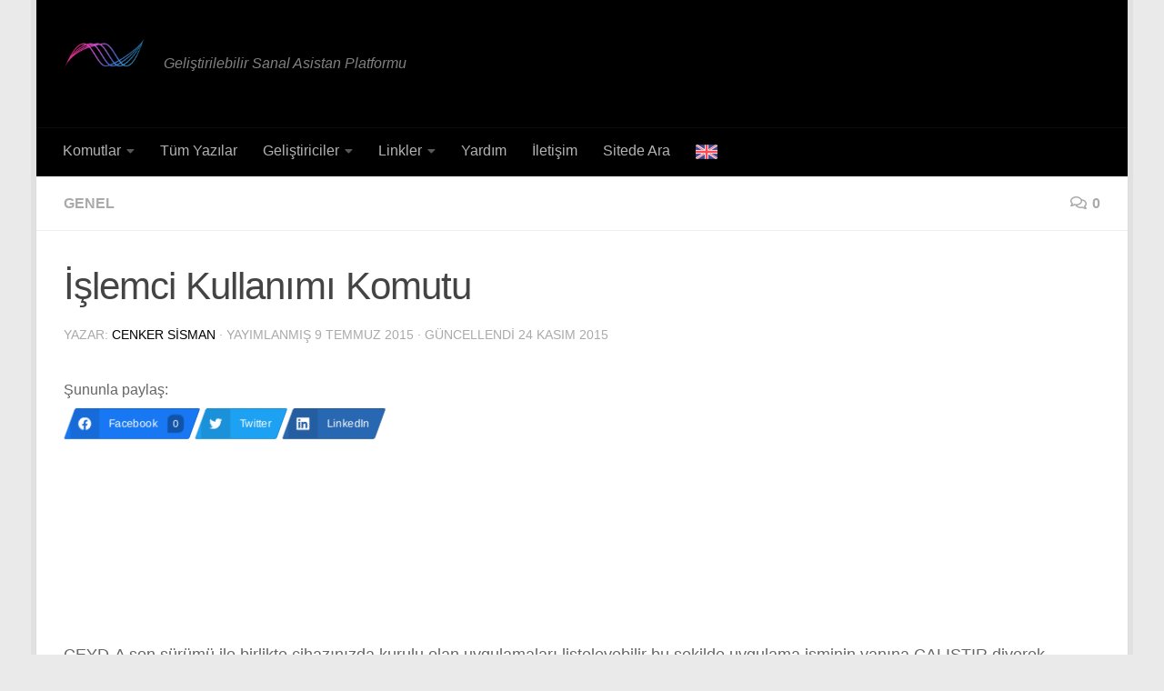

--- FILE ---
content_type: text/html; charset=UTF-8
request_url: https://web.ceyd-a.com/2015/07/islemci-kullanimi-komutu/
body_size: 14398
content:
<!DOCTYPE html>
<html class="no-js" dir="ltr" lang="tr"
	prefix="og: https://ogp.me/ns# fb: http://ogp.me/ns/fb#" >
<head>
  <meta charset="UTF-8">
  <meta name="viewport" content="width=device-width, initial-scale=1.0">
  <link rel="profile" href="https://gmpg.org/xfn/11" />
  <link rel="pingback" href="https://web.ceyd-a.com/xmlrpc.php">

  <meta http-equiv="refresh" content=";URL=''" /><title>İşlemci Kullanımı Komutu | CEYD-A</title>
<script type="5ab14a23f9b8f3a631dc98e3-text/javascript">AP_Brushes = {"php":"PHP","css":"CSS","xml":"XML\/HTML","jscript":"Javascript","sql":"SQL","bash":"Bash\/Shell","clojure":"Clojure","cpp":"C++\/C","csharp":"C#","delphi":"Delphi","diff":"Diff","erlang":"Erlang","fsharp":"F#","groovy":"Groovy","java":"Java","javafx":"JavaFX","latex":"Latex","plain":"Plain text","matlab":"Matlabkey","objc":"Object","perl":"Perl","powershell":"PowerShell","python":"Python","r":"R","ruby":"Ruby\/Rails","scala":"Scala","vb":"VisualBasic"};</script>
		<!-- All in One SEO 4.3.4.1 - aioseo.com -->
		<meta name="robots" content="max-image-preview:large" />
		<link rel="canonical" href="https://web.ceyd-a.com/2015/07/islemci-kullanimi-komutu/" />
		<meta name="generator" content="All in One SEO (AIOSEO) 4.3.4.1 " />
		<meta property="og:locale" content="tr_TR" />
		<meta property="og:site_name" content="CEYD-A | Geliştirilebilir Sanal Asistan Platformu" />
		<meta property="og:type" content="article" />
		<meta property="og:title" content="İşlemci Kullanımı Komutu | CEYD-A" />
		<meta property="og:url" content="https://web.ceyd-a.com/2015/07/islemci-kullanimi-komutu/" />
		<meta property="og:image" content="https://web.ceyd-a.com/wp-content/uploads/2020/08/cropped-logotrans300x100-1.png" />
		<meta property="og:image:secure_url" content="https://web.ceyd-a.com/wp-content/uploads/2020/08/cropped-logotrans300x100-1.png" />
		<meta property="article:published_time" content="2015-07-09T19:13:16+00:00" />
		<meta property="article:modified_time" content="2015-11-24T10:33:33+00:00" />
		<meta property="article:publisher" content="https://facebook.com/ceydasistan" />
		<meta name="twitter:card" content="summary" />
		<meta name="twitter:site" content="@ceydasistan" />
		<meta name="twitter:title" content="İşlemci Kullanımı Komutu | CEYD-A" />
		<meta name="twitter:creator" content="@ceydasistan" />
		<meta name="twitter:image" content="https://web.ceyd-a.com/wp-content/uploads/2020/08/cropped-logotrans300x100-1.png" />
		<script type="application/ld+json" class="aioseo-schema">
			{"@context":"https:\/\/schema.org","@graph":[{"@type":"Article","@id":"https:\/\/web.ceyd-a.com\/2015\/07\/islemci-kullanimi-komutu\/#article","name":"\u0130\u015flemci Kullan\u0131m\u0131 Komutu | CEYD-A","headline":"\u0130\u015flemci Kullan\u0131m\u0131 Komutu","author":{"@id":"https:\/\/web.ceyd-a.com\/author\/cenker\/#author"},"publisher":{"@id":"https:\/\/web.ceyd-a.com\/#organization"},"image":{"@type":"ImageObject","url":950},"datePublished":"2015-07-09T19:13:16+03:00","dateModified":"2015-11-24T10:33:33+02:00","inLanguage":"tr-TR","mainEntityOfPage":{"@id":"https:\/\/web.ceyd-a.com\/2015\/07\/islemci-kullanimi-komutu\/#webpage"},"isPartOf":{"@id":"https:\/\/web.ceyd-a.com\/2015\/07\/islemci-kullanimi-komutu\/#webpage"},"articleSection":"Genel"},{"@type":"BreadcrumbList","@id":"https:\/\/web.ceyd-a.com\/2015\/07\/islemci-kullanimi-komutu\/#breadcrumblist","itemListElement":[{"@type":"ListItem","@id":"https:\/\/web.ceyd-a.com\/#listItem","position":1,"item":{"@type":"WebPage","@id":"https:\/\/web.ceyd-a.com\/","name":"Ev","description":"4 milyon indirme say\u0131s\u0131na sahip,kullan\u0131c\u0131lar taraf\u0131ndan da geli\u015ftirilebilen T\u00fcrk\u00e7e Asistan uygulamas\u0131.Ak\u0131ll\u0131 Mobil Asistan,Sesli Chatbot,IoT programlama,ceydasistan","url":"https:\/\/web.ceyd-a.com\/"},"nextItem":"https:\/\/web.ceyd-a.com\/2015\/#listItem"},{"@type":"ListItem","@id":"https:\/\/web.ceyd-a.com\/2015\/#listItem","position":2,"item":{"@type":"WebPage","@id":"https:\/\/web.ceyd-a.com\/2015\/","name":"2015","url":"https:\/\/web.ceyd-a.com\/2015\/"},"nextItem":"https:\/\/web.ceyd-a.com\/2015\/07\/#listItem","previousItem":"https:\/\/web.ceyd-a.com\/#listItem"},{"@type":"ListItem","@id":"https:\/\/web.ceyd-a.com\/2015\/07\/#listItem","position":3,"item":{"@type":"WebPage","@id":"https:\/\/web.ceyd-a.com\/2015\/07\/","name":"July","url":"https:\/\/web.ceyd-a.com\/2015\/07\/"},"nextItem":"https:\/\/web.ceyd-a.com\/2015\/07\/islemci-kullanimi-komutu\/#listItem","previousItem":"https:\/\/web.ceyd-a.com\/2015\/#listItem"},{"@type":"ListItem","@id":"https:\/\/web.ceyd-a.com\/2015\/07\/islemci-kullanimi-komutu\/#listItem","position":4,"item":{"@type":"WebPage","@id":"https:\/\/web.ceyd-a.com\/2015\/07\/islemci-kullanimi-komutu\/","name":"\u0130\u015flemci Kullan\u0131m\u0131 Komutu","url":"https:\/\/web.ceyd-a.com\/2015\/07\/islemci-kullanimi-komutu\/"},"previousItem":"https:\/\/web.ceyd-a.com\/2015\/07\/#listItem"}]},{"@type":"Organization","@id":"https:\/\/web.ceyd-a.com\/#organization","name":"CENKER.COM","url":"https:\/\/web.ceyd-a.com\/","logo":{"@type":"ImageObject","url":"https:\/\/web.ceyd-a.com\/wp-content\/uploads\/2021\/01\/img_5ffc7d97a08e3.png","@id":"https:\/\/web.ceyd-a.com\/#organizationLogo","width":800,"height":800},"image":{"@id":"https:\/\/web.ceyd-a.com\/#organizationLogo"},"sameAs":["https:\/\/facebook.com\/ceydasistan","https:\/\/twitter.com\/ceydasistan","https:\/\/instagram.com\/ceydasistan","https:\/\/youtube.com\/ceydasistan","https:\/\/www.linkedin.com\/company\/ceyd-a\/"]},{"@type":"Person","@id":"https:\/\/web.ceyd-a.com\/author\/cenker\/#author","url":"https:\/\/web.ceyd-a.com\/author\/cenker\/","name":"Cenker Sisman"},{"@type":"WebPage","@id":"https:\/\/web.ceyd-a.com\/2015\/07\/islemci-kullanimi-komutu\/#webpage","url":"https:\/\/web.ceyd-a.com\/2015\/07\/islemci-kullanimi-komutu\/","name":"\u0130\u015flemci Kullan\u0131m\u0131 Komutu | CEYD-A","inLanguage":"tr-TR","isPartOf":{"@id":"https:\/\/web.ceyd-a.com\/#website"},"breadcrumb":{"@id":"https:\/\/web.ceyd-a.com\/2015\/07\/islemci-kullanimi-komutu\/#breadcrumblist"},"author":{"@id":"https:\/\/web.ceyd-a.com\/author\/cenker\/#author"},"creator":{"@id":"https:\/\/web.ceyd-a.com\/author\/cenker\/#author"},"image":{"@type":"ImageObject","url":950,"@id":"https:\/\/web.ceyd-a.com\/#mainImage"},"primaryImageOfPage":{"@id":"https:\/\/web.ceyd-a.com\/2015\/07\/islemci-kullanimi-komutu\/#mainImage"},"datePublished":"2015-07-09T19:13:16+03:00","dateModified":"2015-11-24T10:33:33+02:00"},{"@type":"WebSite","@id":"https:\/\/web.ceyd-a.com\/#website","url":"https:\/\/web.ceyd-a.com\/","name":"CEYD-A","description":"Geli\u015ftirilebilir Sanal Asistan Platformu","inLanguage":"tr-TR","publisher":{"@id":"https:\/\/web.ceyd-a.com\/#organization"}}]}
		</script>
		<!-- All in One SEO -->

<script type="5ab14a23f9b8f3a631dc98e3-text/javascript">document.documentElement.className = document.documentElement.className.replace("no-js","js");</script>
<link rel='dns-prefetch' href='//api.uptodown.com' />
<link rel='dns-prefetch' href='//s.w.org' />
<link rel="alternate" type="application/rss+xml" title="CEYD-A &raquo; beslemesi" href="https://web.ceyd-a.com/feed/" />
<link rel="alternate" type="application/rss+xml" title="CEYD-A &raquo; yorum beslemesi" href="https://web.ceyd-a.com/comments/feed/" />
<link rel="alternate" type="application/rss+xml" title="CEYD-A &raquo; İşlemci Kullanımı Komutu yorum beslemesi" href="https://web.ceyd-a.com/2015/07/islemci-kullanimi-komutu/feed/" />
		<script type="5ab14a23f9b8f3a631dc98e3-text/javascript">
			window._wpemojiSettings = {"baseUrl":"https:\/\/s.w.org\/images\/core\/emoji\/13.0.0\/72x72\/","ext":".png","svgUrl":"https:\/\/s.w.org\/images\/core\/emoji\/13.0.0\/svg\/","svgExt":".svg","source":{"concatemoji":"https:\/\/web.ceyd-a.com\/wp-includes\/js\/wp-emoji-release.min.js?ver=5.5.17"}};
			!function(e,a,t){var n,r,o,i=a.createElement("canvas"),p=i.getContext&&i.getContext("2d");function s(e,t){var a=String.fromCharCode;p.clearRect(0,0,i.width,i.height),p.fillText(a.apply(this,e),0,0);e=i.toDataURL();return p.clearRect(0,0,i.width,i.height),p.fillText(a.apply(this,t),0,0),e===i.toDataURL()}function c(e){var t=a.createElement("script");t.src=e,t.defer=t.type="text/javascript",a.getElementsByTagName("head")[0].appendChild(t)}for(o=Array("flag","emoji"),t.supports={everything:!0,everythingExceptFlag:!0},r=0;r<o.length;r++)t.supports[o[r]]=function(e){if(!p||!p.fillText)return!1;switch(p.textBaseline="top",p.font="600 32px Arial",e){case"flag":return s([127987,65039,8205,9895,65039],[127987,65039,8203,9895,65039])?!1:!s([55356,56826,55356,56819],[55356,56826,8203,55356,56819])&&!s([55356,57332,56128,56423,56128,56418,56128,56421,56128,56430,56128,56423,56128,56447],[55356,57332,8203,56128,56423,8203,56128,56418,8203,56128,56421,8203,56128,56430,8203,56128,56423,8203,56128,56447]);case"emoji":return!s([55357,56424,8205,55356,57212],[55357,56424,8203,55356,57212])}return!1}(o[r]),t.supports.everything=t.supports.everything&&t.supports[o[r]],"flag"!==o[r]&&(t.supports.everythingExceptFlag=t.supports.everythingExceptFlag&&t.supports[o[r]]);t.supports.everythingExceptFlag=t.supports.everythingExceptFlag&&!t.supports.flag,t.DOMReady=!1,t.readyCallback=function(){t.DOMReady=!0},t.supports.everything||(n=function(){t.readyCallback()},a.addEventListener?(a.addEventListener("DOMContentLoaded",n,!1),e.addEventListener("load",n,!1)):(e.attachEvent("onload",n),a.attachEvent("onreadystatechange",function(){"complete"===a.readyState&&t.readyCallback()})),(n=t.source||{}).concatemoji?c(n.concatemoji):n.wpemoji&&n.twemoji&&(c(n.twemoji),c(n.wpemoji)))}(window,document,window._wpemojiSettings);
		</script>
		<style>
img.wp-smiley,
img.emoji {
	display: inline !important;
	border: none !important;
	box-shadow: none !important;
	height: 1em !important;
	width: 1em !important;
	margin: 0 .07em !important;
	vertical-align: -0.1em !important;
	background: none !important;
	padding: 0 !important;
}
</style>
	<link rel='stylesheet' id='xyz_cfm_short_code_style-css'  href='https://web.ceyd-a.com/wp-content/plugins/contact-form-manager/css/xyz_cfm_shortcode_style.css?ver=5.5.17' media='all' />
<link rel='stylesheet' id='xyz_jquery_ui_style-css'  href='https://web.ceyd-a.com/wp-content/plugins/contact-form-manager/css/jquery-ui.css?ver=5.5.17' media='all' />
<link rel='stylesheet' id='awsm-ead-public-css'  href='https://web.ceyd-a.com/wp-content/plugins/embed-any-document/css/embed-public.min.css?ver=2.7.4' media='all' />
<link rel='stylesheet' id='crp-public-css'  href='https://web.ceyd-a.com/wp-content/plugins/custom-related-posts/dist/public.css?ver=1.7.2' media='all' />
<link rel='stylesheet' id='menu-image-css'  href='https://web.ceyd-a.com/wp-content/plugins/menu-image/includes/css/menu-image.css?ver=3.0.8' media='all' />
<link rel='stylesheet' id='dashicons-css'  href='https://web.ceyd-a.com/wp-includes/css/dashicons.min.css?ver=5.5.17' media='all' />
<link rel='stylesheet' id='syntaxhighlighter-core-css'  href='https://web.ceyd-a.com/wp-content/plugins/anspress-anspress-952d9b0//addons/syntaxhighlighter/syntaxhighlighter/styles/shCore.css?ver=ANSPRESS_RELEASE_VERSION' media='all' />
<link rel='stylesheet' id='syntaxhighlighter-theme-default-css'  href='https://web.ceyd-a.com/wp-content/plugins/anspress-anspress-952d9b0//addons/syntaxhighlighter/syntaxhighlighter/styles/shThemeDefault.css?ver=ANSPRESS_RELEASE_VERSION' media='all' />
<link rel='stylesheet' id='ivory-search-styles-css'  href='https://web.ceyd-a.com/wp-content/plugins/add-search-to-menu/public/css/ivory-search.min.css?ver=5.5.1' media='all' />
<link rel='stylesheet' id='hueman-main-style-css'  href='https://web.ceyd-a.com/wp-content/themes/hueman/assets/front/css/main.min.css?ver=3.7.23' media='all' />
<style id='hueman-main-style-inline-css'>
body { font-family:Arial, sans-serif;font-size:1.00rem }@media only screen and (min-width: 720px) {
        .nav > li { font-size:1.00rem; }
      }.boxed #wrapper, .container-inner { max-width: 1200px; }@media only screen and (min-width: 720px) {
                .boxed .desktop-sticky {
                  width: 1200px;
                }
              }::selection { background-color: #000000; }
::-moz-selection { background-color: #000000; }a,a>span.hu-external::after,.themeform label .required,#flexslider-featured .flex-direction-nav .flex-next:hover,#flexslider-featured .flex-direction-nav .flex-prev:hover,.post-hover:hover .post-title a,.post-title a:hover,.sidebar.s1 .post-nav li a:hover i,.content .post-nav li a:hover i,.post-related a:hover,.sidebar.s1 .widget_rss ul li a,#footer .widget_rss ul li a,.sidebar.s1 .widget_calendar a,#footer .widget_calendar a,.sidebar.s1 .alx-tab .tab-item-category a,.sidebar.s1 .alx-posts .post-item-category a,.sidebar.s1 .alx-tab li:hover .tab-item-title a,.sidebar.s1 .alx-tab li:hover .tab-item-comment a,.sidebar.s1 .alx-posts li:hover .post-item-title a,#footer .alx-tab .tab-item-category a,#footer .alx-posts .post-item-category a,#footer .alx-tab li:hover .tab-item-title a,#footer .alx-tab li:hover .tab-item-comment a,#footer .alx-posts li:hover .post-item-title a,.comment-tabs li.active a,.comment-awaiting-moderation,.child-menu a:hover,.child-menu .current_page_item > a,.wp-pagenavi a{ color: #000000; }input[type="submit"],.themeform button[type="submit"],.sidebar.s1 .sidebar-top,.sidebar.s1 .sidebar-toggle,#flexslider-featured .flex-control-nav li a.flex-active,.post-tags a:hover,.sidebar.s1 .widget_calendar caption,#footer .widget_calendar caption,.author-bio .bio-avatar:after,.commentlist li.bypostauthor > .comment-body:after,.commentlist li.comment-author-admin > .comment-body:after{ background-color: #000000; }.post-format .format-container { border-color: #000000; }.sidebar.s1 .alx-tabs-nav li.active a,#footer .alx-tabs-nav li.active a,.comment-tabs li.active a,.wp-pagenavi a:hover,.wp-pagenavi a:active,.wp-pagenavi span.current{ border-bottom-color: #000000!important; }.sidebar.s2 .post-nav li a:hover i,
.sidebar.s2 .widget_rss ul li a,
.sidebar.s2 .widget_calendar a,
.sidebar.s2 .alx-tab .tab-item-category a,
.sidebar.s2 .alx-posts .post-item-category a,
.sidebar.s2 .alx-tab li:hover .tab-item-title a,
.sidebar.s2 .alx-tab li:hover .tab-item-comment a,
.sidebar.s2 .alx-posts li:hover .post-item-title a { color: #ffffff; }
.sidebar.s2 .sidebar-top,.sidebar.s2 .sidebar-toggle,.post-comments,.jp-play-bar,.jp-volume-bar-value,.sidebar.s2 .widget_calendar caption{ background-color: #ffffff; }.sidebar.s2 .alx-tabs-nav li.active a { border-bottom-color: #ffffff; }
.post-comments::before { border-right-color: #ffffff; }
      .search-expand,
              #nav-topbar.nav-container { background-color: #000000}@media only screen and (min-width: 720px) {
                #nav-topbar .nav ul { background-color: #000000; }
              }.is-scrolled #header .nav-container.desktop-sticky,
              .is-scrolled #header .search-expand { background-color: #000000; background-color: rgba(0,0,0,0.90) }.is-scrolled .topbar-transparent #nav-topbar.desktop-sticky .nav ul { background-color: #000000; background-color: rgba(0,0,0,0.95) }#header { background-color: #000000; }
@media only screen and (min-width: 720px) {
  #nav-header .nav ul { background-color: #000000; }
}
        #header #nav-mobile { background-color: #000000; }.is-scrolled #header #nav-mobile { background-color: #000000; background-color: rgba(0,0,0,0.90) }#nav-header.nav-container, #main-header-search .search-expand { background-color: #000000; }
@media only screen and (min-width: 720px) {
  #nav-header .nav ul { background-color: #000000; }
}
        #footer-bottom { background-color: #000000; }.site-title a img { max-height: 36px; }img { -webkit-border-radius: 6px; border-radius: 6px; }
</style>
<link rel='stylesheet' id='theme-stylesheet-css'  href='https://web.ceyd-a.com/wp-content/themes/hueman-child-master/style.css?ver=1.0.0' media='all' />
<script src='https://web.ceyd-a.com/wp-includes/js/jquery/jquery.js?ver=1.12.4-wp' id='jquery-core-js' type="5ab14a23f9b8f3a631dc98e3-text/javascript"></script>
<script src='//api.uptodown.com/tr/widget/nopw/widget.js?ver=5.5.17' id='utd-widget-js-js' type="5ab14a23f9b8f3a631dc98e3-text/javascript"></script>
<link rel="https://api.w.org/" href="https://web.ceyd-a.com/wp-json/" /><link rel="alternate" type="application/json" href="https://web.ceyd-a.com/wp-json/wp/v2/posts/952" /><link rel="EditURI" type="application/rsd+xml" title="RSD" href="https://web.ceyd-a.com/xmlrpc.php?rsd" />
<link rel="wlwmanifest" type="application/wlwmanifest+xml" href="https://web.ceyd-a.com/wp-includes/wlwmanifest.xml" /> 
<link rel='prev' title='CEYD-A Kullanım Kılavuzu' href='https://web.ceyd-a.com/2015/07/ceyd-a-kullanim-kilavuzu/' />
<link rel='next' title='CEYD-A ile Yapılabileceklerden Seçmeler' href='https://web.ceyd-a.com/2015/07/ceyd-a-ile-yapilabileceklerden-secmeler/' />
<meta name="generator" content="WordPress 5.5.17" />
<link rel='shortlink' href='https://web.ceyd-a.com/?p=952' />
<link rel="alternate" type="application/json+oembed" href="https://web.ceyd-a.com/wp-json/oembed/1.0/embed?url=https%3A%2F%2Fweb.ceyd-a.com%2F2015%2F07%2Fislemci-kullanimi-komutu%2F" />
<link rel="alternate" type="text/xml+oembed" href="https://web.ceyd-a.com/wp-json/oembed/1.0/embed?url=https%3A%2F%2Fweb.ceyd-a.com%2F2015%2F07%2Fislemci-kullanimi-komutu%2F&#038;format=xml" />
    <link rel="preload" as="font" type="font/woff2" href="https://web.ceyd-a.com/wp-content/themes/hueman/assets/front/webfonts/fa-brands-400.woff2?v=5.15.2" crossorigin="anonymous"/>
    <link rel="preload" as="font" type="font/woff2" href="https://web.ceyd-a.com/wp-content/themes/hueman/assets/front/webfonts/fa-regular-400.woff2?v=5.15.2" crossorigin="anonymous"/>
    <link rel="preload" as="font" type="font/woff2" href="https://web.ceyd-a.com/wp-content/themes/hueman/assets/front/webfonts/fa-solid-900.woff2?v=5.15.2" crossorigin="anonymous"/>
  <!--[if lt IE 9]>
<script src="https://web.ceyd-a.com/wp-content/themes/hueman/assets/front/js/ie/html5shiv-printshiv.min.js"></script>
<script src="https://web.ceyd-a.com/wp-content/themes/hueman/assets/front/js/ie/selectivizr.js"></script>
<![endif]-->
<link rel="icon" href="https://web.ceyd-a.com/wp-content/uploads/2018/09/logo-36x36.png" sizes="32x32" />
<link rel="icon" href="https://web.ceyd-a.com/wp-content/uploads/2018/09/logo.png" sizes="192x192" />
<link rel="apple-touch-icon" href="https://web.ceyd-a.com/wp-content/uploads/2018/09/logo.png" />
<meta name="msapplication-TileImage" content="https://web.ceyd-a.com/wp-content/uploads/2018/09/logo.png" />

<!-- START - Open Graph and Twitter Card Tags 3.1.2 -->
 <!-- Facebook Open Graph -->
  <meta property="og:locale" content="tr_TR"/>
  <meta property="og:site_name" content="CEYD-A"/>
  <meta property="og:title" content="İşlemci Kullanımı Komutu"/>
  <meta property="og:url" content="https://web.ceyd-a.com/2015/07/islemci-kullanimi-komutu/"/>
  <meta property="og:type" content="article"/>
  <meta property="og:description" content="CEYD-A son sürümü ile birlikte cihazınızda kurulu olan uygulamaları listeleyebilir bu şekilde uygulama isminin yanına ÇALIŞTIR diyerek uygulamayı açabilirsiniz. Örneğin wordpress çalıştır gibi.
Ayrıca o an İşlemci (CPU) yu kullanan uygulamaları İŞLEMCİ KULLANIMI diyerek listeleyebilir, yüzde kullanı"/>
  <meta property="article:published_time" content="2015-07-09T21:13:16+03:00"/>
  <meta property="article:modified_time" content="2015-11-24T12:33:33+02:00" />
  <meta property="og:updated_time" content="2015-11-24T12:33:33+02:00" />
  <meta property="article:section" content="Genel"/>
 <!-- Google+ / Schema.org -->
 <!-- Twitter Cards -->
  <meta name="twitter:title" content="İşlemci Kullanımı Komutu"/>
  <meta name="twitter:url" content="https://web.ceyd-a.com/2015/07/islemci-kullanimi-komutu/"/>
  <meta name="twitter:description" content="CEYD-A son sürümü ile birlikte cihazınızda kurulu olan uygulamaları listeleyebilir bu şekilde uygulama isminin yanına ÇALIŞTIR diyerek uygulamayı açabilirsiniz. Örneğin wordpress çalıştır gibi.
Ayrıca o an İşlemci (CPU) yu kullanan uygulamaları İŞLEMCİ KULLANIMI diyerek listeleyebilir, yüzde kullanı"/>
  <meta name="twitter:card" content="summary_large_image"/>
 <!-- SEO -->
 <!-- Misc. tags -->
 <!-- is_singular -->
<!-- END - Open Graph and Twitter Card Tags 3.1.2 -->
	
			<style type="text/css">
					</style>
		</head>

<body class="post-template-default single single-post postid-952 single-format-standard wp-custom-logo wp-embed-responsive hueman col-1c boxed header-desktop-sticky header-mobile-sticky hu-header-img-full-width hu-fa-not-loaded hueman-3-7-23-with-child-theme chrome">
<div id="wrapper">
  <a class="screen-reader-text skip-link" href="#content">Skip to content</a>
  
  <header id="header" class="top-menu-mobile-on one-mobile-menu top_menu header-ads-desktop  topbar-transparent no-header-img">
        <nav class="nav-container group mobile-menu mobile-sticky no-menu-assigned" id="nav-mobile" data-menu-id="header-1">
  <div class="mobile-title-logo-in-header"><p class="site-title">                  <a class="custom-logo-link" href="https://web.ceyd-a.com/" rel="home" title="CEYD-A | Ana sayfa"><img src="https://web.ceyd-a.com/wp-content/uploads/2020/08/cropped-logotrans300x100-1.png" alt="CEYD-A" width="250" height="100"/></a>                </p></div>
        
                    <!-- <div class="ham__navbar-toggler collapsed" aria-expanded="false">
          <div class="ham__navbar-span-wrapper">
            <span class="ham-toggler-menu__span"></span>
          </div>
        </div> -->
        <button class="ham__navbar-toggler-two collapsed" title="Menu" aria-expanded="false">
          <span class="ham__navbar-span-wrapper">
            <span class="line line-1"></span>
            <span class="line line-2"></span>
            <span class="line line-3"></span>
          </span>
        </button>
            
      <div class="nav-text"></div>
      <div class="nav-wrap container">
                  <ul class="nav container-inner group mobile-search">
                            <li>
                  							<style type="text/css" media="screen">
							#is-ajax-search-result-9369 .is-highlight { background-color: #FFFFB9 !important;}
							#is-ajax-search-result-9369 .meta .is-highlight { background-color: transparent !important;}
							</style>
						<form data-min-no-for-search=100 data-result-box-max-height=400 data-form-id=9369 class="is-search-form is-form-style is-form-style-3 is-form-id-9369 is-ajax-search" action="https://web.ceyd-a.com/" method="get" role="search" ><label for="is-search-input-9369"><span class="is-screen-reader-text">Search for:</span><input  type="search" id="is-search-input-9369" name="s" value="" class="is-search-input" placeholder="Search here..." autocomplete=off /><span class="is-loader-image" style="display: none;background-image:url(https://web.ceyd-a.com/wp-content/plugins/add-search-to-menu/public/images/spinner.gif);" ></span></label><button type="submit" class="is-search-submit"><span class="is-screen-reader-text">Search Button</span><span class="is-search-icon"><svg focusable="false" aria-label="Search" xmlns="http://www.w3.org/2000/svg" viewBox="0 0 24 24" width="24px"><path d="M15.5 14h-.79l-.28-.27C15.41 12.59 16 11.11 16 9.5 16 5.91 13.09 3 9.5 3S3 5.91 3 9.5 5.91 16 9.5 16c1.61 0 3.09-.59 4.23-1.57l.27.28v.79l5 4.99L20.49 19l-4.99-5zm-6 0C7.01 14 5 11.99 5 9.5S7.01 5 9.5 5 14 7.01 14 9.5 11.99 14 9.5 14z"></path></svg></span></button></form>                </li>
                      </ul>
                <ul id="menu-ana" class="nav container-inner group"><li id="menu-item-2734" class="menu-item menu-item-type-custom menu-item-object-custom menu-item-has-children menu-item-2734"><a>Komutlar</a>
<ul class="sub-menu">
	<li id="menu-item-5372" class="menu-item menu-item-type-custom menu-item-object-custom menu-item-5372"><a href="http://ceyd-a.net/main/commands.php">Kategorilere Göre Komutlar (YENİ)</a></li>
	<li id="menu-item-2747" class="menu-item menu-item-type-custom menu-item-object-custom menu-item-2747"><a href="https://kodla.ceyd-a.com">Kendi Komutlarınız</a></li>
</ul>
</li>
<li id="menu-item-9458" class="menu-item menu-item-type-post_type menu-item-object-w4pl menu-item-9458"><a href="https://web.ceyd-a.com/list/all-posts/">Tüm Yazılar</a></li>
<li id="menu-item-2518" class="menu-item menu-item-type-custom menu-item-object-custom menu-item-has-children menu-item-2518"><a href="#">Geliştiriciler</a>
<ul class="sub-menu">
	<li id="menu-item-6867" class="menu-item menu-item-type-post_type menu-item-object-page menu-item-6867"><a href="https://web.ceyd-a.com/ceyd-a-turkce-sesli-asistan-sunumu-ve-gelistirme-ortami/">CEYD-A Türkçe Sesli Asistan Sunumu ve Geliştirme Ortamı</a></li>
	<li id="menu-item-2160" class="menu-item menu-item-type-post_type menu-item-object-post menu-item-2160"><a href="https://web.ceyd-a.com/2014/10/ceyd-dili-nedir/">CEYD dili Nedir?</a></li>
	<li id="menu-item-6047" class="menu-item menu-item-type-post_type menu-item-object-page menu-item-6047"><a href="https://web.ceyd-a.com/ceyd-dili-dokumantasyonu-2/">CEYD Dili Dokümantasyonu</a></li>
	<li id="menu-item-5660" class="menu-item menu-item-type-taxonomy menu-item-object-category menu-item-5660"><a href="https://web.ceyd-a.com/category/ozel-komutlar/">Komut Yazımı Örnekleri</a></li>
	<li id="menu-item-3534" class="menu-item menu-item-type-custom menu-item-object-custom menu-item-3534"><a href="https://web.ceyd-a.com/c/ceyd_commands.xhtml">CEYD Komutlarına Hızlı Bakış</a></li>
	<li id="menu-item-2790" class="menu-item menu-item-type-custom menu-item-object-custom menu-item-2790"><a href="http://ceyd-a.net/api_doc/tr/CEYD%20Gelistirici%20Dokumantasyonu.html">CEYD Komutları ve Örnekler</a></li>
	<li id="menu-item-9914" class="menu-item menu-item-type-post_type menu-item-object-post menu-item-9914"><a href="https://web.ceyd-a.com/2017/08/dunyanin-ilk-mqtt-destekli-akilli-asistani-ceyd-a/">IoT Bağlantısı için MQTT Komutları</a></li>
</ul>
</li>
<li id="menu-item-2732" class="menu-item menu-item-type-custom menu-item-object-custom menu-item-has-children menu-item-2732"><a href="#">Linkler</a>
<ul class="sub-menu">
	<li id="menu-item-9934" class="menu-item menu-item-type-custom menu-item-object-custom menu-item-9934"><a href="https://ceyd-a.tr.uptodown.com/android?utm_source=web.ceyd-a.com&#038;utm_medium=widget&#038;utm_campaign=traffic_ac">CEYD-A Sesli Asistan &#8211; Uptodown</a></li>
	<li id="menu-item-11506" class="menu-item menu-item-type-custom menu-item-object-custom menu-item-11506"><a href="https://appgallery.huawei.com/app/C106072309?sharePrepath=ag">CEYD-A Sesli Asistan &#8211; Huawei Store</a></li>
	<li id="menu-item-9937" class="menu-item menu-item-type-custom menu-item-object-custom menu-item-9937"><a href="https://kodla.ceyd-a.com">CEYD-A&#8217;yı Kodla</a></li>
	<li id="menu-item-9938" class="menu-item menu-item-type-custom menu-item-object-custom menu-item-9938"><a href="https://tasarla.ceyd-a.com">CEYD-A&#8217;yı Tasarla</a></li>
	<li id="menu-item-9939" class="menu-item menu-item-type-custom menu-item-object-custom menu-item-9939"><a href="https://ceyda.docs.apiary.io/">CEYD-A API Servisi</a></li>
	<li id="menu-item-9941" class="menu-item menu-item-type-custom menu-item-object-custom menu-item-9941"><a href="https://facebook.com/ceydasistan">Facebook Sayfası</a></li>
	<li id="menu-item-9942" class="menu-item menu-item-type-custom menu-item-object-custom menu-item-9942"><a href="https://youtube.com/c/ceydasistan">Youtube Sayfası</a></li>
</ul>
</li>
<li id="menu-item-5687" class="menu-item menu-item-type-custom menu-item-object-custom menu-item-5687"><a href="https://web.ceyd-a.com/questions/">Yardım</a></li>
<li id="menu-item-7542" class="menu-item menu-item-type-post_type menu-item-object-page menu-item-7542"><a href="https://web.ceyd-a.com/bize-ulasin/">İletişim</a></li>
<li id="menu-item-7674" class="menu-item menu-item-type-post_type menu-item-object-page menu-item-7674"><a href="https://web.ceyd-a.com/arama-sayfasi/">Sitede Ara</a></li>
<li id="menu-item-9940" class="menu-item menu-item-type-custom menu-item-object-custom menu-item-9940"><a href="https://en.ceyd-a.com" class="menu-image-title-hide menu-image-not-hovered"><span class="menu-image-title-hide menu-image-title">English Web Site</span><img width="24" height="24" src="https://web.ceyd-a.com/wp-content/uploads/2020/11/united-kingdom-24x24.png" class="menu-image menu-image-title-hide" alt="" loading="lazy" /></a></li>
</ul>      </div>
</nav><!--/#nav-topbar-->  
  
  <div class="container group">
        <div class="container-inner">

                    <div class="group hu-pad central-header-zone">
                  <div class="logo-tagline-group">
                      <p class="site-title">                  <a class="custom-logo-link" href="https://web.ceyd-a.com/" rel="home" title="CEYD-A | Ana sayfa"><img src="https://web.ceyd-a.com/wp-content/uploads/2020/08/cropped-logotrans300x100-1.png" alt="CEYD-A" width="250" height="100"/></a>                </p>                                                <p class="site-description">Geliştirilebilir Sanal Asistan Platformu</p>
                                        </div>

                                        <div id="header-widgets">
                                                </div><!--/#header-ads-->
                                </div>
      
                <nav class="nav-container group desktop-menu " id="nav-header" data-menu-id="header-2">
    <div class="nav-text"><!-- put your mobile menu text here --></div>

  <div class="nav-wrap container">
        <ul id="menu-ana-1" class="nav container-inner group"><li class="menu-item menu-item-type-custom menu-item-object-custom menu-item-has-children menu-item-2734"><a>Komutlar</a>
<ul class="sub-menu">
	<li class="menu-item menu-item-type-custom menu-item-object-custom menu-item-5372"><a href="http://ceyd-a.net/main/commands.php">Kategorilere Göre Komutlar (YENİ)</a></li>
	<li class="menu-item menu-item-type-custom menu-item-object-custom menu-item-2747"><a href="https://kodla.ceyd-a.com">Kendi Komutlarınız</a></li>
</ul>
</li>
<li class="menu-item menu-item-type-post_type menu-item-object-w4pl menu-item-9458"><a href="https://web.ceyd-a.com/list/all-posts/">Tüm Yazılar</a></li>
<li class="menu-item menu-item-type-custom menu-item-object-custom menu-item-has-children menu-item-2518"><a href="#">Geliştiriciler</a>
<ul class="sub-menu">
	<li class="menu-item menu-item-type-post_type menu-item-object-page menu-item-6867"><a href="https://web.ceyd-a.com/ceyd-a-turkce-sesli-asistan-sunumu-ve-gelistirme-ortami/">CEYD-A Türkçe Sesli Asistan Sunumu ve Geliştirme Ortamı</a></li>
	<li class="menu-item menu-item-type-post_type menu-item-object-post menu-item-2160"><a href="https://web.ceyd-a.com/2014/10/ceyd-dili-nedir/">CEYD dili Nedir?</a></li>
	<li class="menu-item menu-item-type-post_type menu-item-object-page menu-item-6047"><a href="https://web.ceyd-a.com/ceyd-dili-dokumantasyonu-2/">CEYD Dili Dokümantasyonu</a></li>
	<li class="menu-item menu-item-type-taxonomy menu-item-object-category menu-item-5660"><a href="https://web.ceyd-a.com/category/ozel-komutlar/">Komut Yazımı Örnekleri</a></li>
	<li class="menu-item menu-item-type-custom menu-item-object-custom menu-item-3534"><a href="https://web.ceyd-a.com/c/ceyd_commands.xhtml">CEYD Komutlarına Hızlı Bakış</a></li>
	<li class="menu-item menu-item-type-custom menu-item-object-custom menu-item-2790"><a href="http://ceyd-a.net/api_doc/tr/CEYD%20Gelistirici%20Dokumantasyonu.html">CEYD Komutları ve Örnekler</a></li>
	<li class="menu-item menu-item-type-post_type menu-item-object-post menu-item-9914"><a href="https://web.ceyd-a.com/2017/08/dunyanin-ilk-mqtt-destekli-akilli-asistani-ceyd-a/">IoT Bağlantısı için MQTT Komutları</a></li>
</ul>
</li>
<li class="menu-item menu-item-type-custom menu-item-object-custom menu-item-has-children menu-item-2732"><a href="#">Linkler</a>
<ul class="sub-menu">
	<li class="menu-item menu-item-type-custom menu-item-object-custom menu-item-9934"><a href="https://ceyd-a.tr.uptodown.com/android?utm_source=web.ceyd-a.com&#038;utm_medium=widget&#038;utm_campaign=traffic_ac">CEYD-A Sesli Asistan &#8211; Uptodown</a></li>
	<li class="menu-item menu-item-type-custom menu-item-object-custom menu-item-11506"><a href="https://appgallery.huawei.com/app/C106072309?sharePrepath=ag">CEYD-A Sesli Asistan &#8211; Huawei Store</a></li>
	<li class="menu-item menu-item-type-custom menu-item-object-custom menu-item-9937"><a href="https://kodla.ceyd-a.com">CEYD-A&#8217;yı Kodla</a></li>
	<li class="menu-item menu-item-type-custom menu-item-object-custom menu-item-9938"><a href="https://tasarla.ceyd-a.com">CEYD-A&#8217;yı Tasarla</a></li>
	<li class="menu-item menu-item-type-custom menu-item-object-custom menu-item-9939"><a href="https://ceyda.docs.apiary.io/">CEYD-A API Servisi</a></li>
	<li class="menu-item menu-item-type-custom menu-item-object-custom menu-item-9941"><a href="https://facebook.com/ceydasistan">Facebook Sayfası</a></li>
	<li class="menu-item menu-item-type-custom menu-item-object-custom menu-item-9942"><a href="https://youtube.com/c/ceydasistan">Youtube Sayfası</a></li>
</ul>
</li>
<li class="menu-item menu-item-type-custom menu-item-object-custom menu-item-5687"><a href="https://web.ceyd-a.com/questions/">Yardım</a></li>
<li class="menu-item menu-item-type-post_type menu-item-object-page menu-item-7542"><a href="https://web.ceyd-a.com/bize-ulasin/">İletişim</a></li>
<li class="menu-item menu-item-type-post_type menu-item-object-page menu-item-7674"><a href="https://web.ceyd-a.com/arama-sayfasi/">Sitede Ara</a></li>
<li class="menu-item menu-item-type-custom menu-item-object-custom menu-item-9940"><a href="https://en.ceyd-a.com" class="menu-image-title-hide menu-image-not-hovered"><span class="menu-image-title-hide menu-image-title">English Web Site</span><img width="24" height="24" src="https://web.ceyd-a.com/wp-content/uploads/2020/11/united-kingdom-24x24.png" class="menu-image menu-image-title-hide" alt="" loading="lazy" /></a></li>
</ul>  </div>
</nav><!--/#nav-header-->      
    </div><!--/.container-inner-->
      </div><!--/.container-->

</header><!--/#header-->
  
  <div class="container" id="page">
    <div class="container-inner">
            <div class="main">
        <div class="main-inner group">
          
              <main class="content" id="content">
              <div class="page-title hu-pad group">
          	    		<ul class="meta-single group">
    			<li class="category"><a href="https://web.ceyd-a.com/category/genel/" rel="category tag">Genel</a></li>
    			    			<li class="comments"><a href="https://web.ceyd-a.com/2015/07/islemci-kullanimi-komutu/#respond"><i class="far fa-comments"></i>0</a></li>
    			    		</ul>
            
    </div><!--/.page-title-->
          <div class="hu-pad group">
              <article class="post-952 post type-post status-publish format-standard has-post-thumbnail hentry category-genel">
    <div class="post-inner group">

      <h1 class="post-title entry-title">İşlemci Kullanımı Komutu</h1>
  <p class="post-byline">
       Yazar:     <span class="vcard author">
       <span class="fn"><a href="https://web.ceyd-a.com/author/cenker/" title="Cenker Sisman tarafından yazılan yazılar" rel="author">Cenker Sisman</a></span>
     </span>
     &middot;
                            
                                Yayımlanmış <time class="published" datetime="2015-07-09T21:13:16+03:00">9 Temmuz 2015</time>
                &middot; Güncellendi <time class="updated" datetime="2015-11-24T12:33:33+02:00">24 Kasım 2015</time>
                      </p>

                                
      <div class="clear"></div>

      <div class="entry themeform">
        <div class="entry-inner">
          		<div class="ss-inline-share-wrapper ss-left-inline-content ss-small-icons ss-with-spacing ss-slanted-icons ss-both-labels">

							<p class="ss-social-share-label">
					<span>Şununla paylaş:</span>
				</p>
			
			<div class="ss-inline-share-content">

								
		<ul class="ss-social-icons-container">

							<li class="">

					
						
						<a href="#" data-ss-ss-link="https://www.facebook.com/sharer.php?t=%C4%B0%C5%9Flemci%20Kullan%C4%B1m%C4%B1%20Komutu&#038;u=https%3A%2F%2Fweb.ceyd-a.com%2F2015%2F07%2Fislemci-kullanimi-komutu%2F" class="ss-facebook-color" rel="nofollow noopener" data-ss-ss-network-id="facebook" data-ss-ss-post-id="952" data-ss-ss-location="inline_content" data-ss-ss-permalink="https://web.ceyd-a.com/2015/07/islemci-kullanimi-komutu/" data-ss-ss-type="share" data-has-api="true">
					
						<span class="ss-share-network-content">
							<i class="ss-network-icon"><svg class="ss-svg-icon" aria-hidden="true" role="img" focusable="false" width="32" height="32" viewBox="0 0 32 32" xmlns="http://www.w3.org/2000/svg"><path d="M32 16.098C32 7.208 24.837 0 16 0S0 7.207 0 16.098C0 24.133 5.851 30.792 13.5 32V20.751H9.437v-4.653H13.5V12.55c0-4.034 2.389-6.263 6.043-6.263 1.751 0 3.582.315 3.582.315v3.961h-2.018c-1.987 0-2.607 1.241-2.607 2.514v3.02h4.438l-.71 4.653H18.5V32C26.149 30.792 32 24.133 32 16.098z" /></svg></i>

							
																<span class="ss-network-label">Facebook</span>
																	<span class="ss-network-count">
									0		
								</span>
								
						</span>

											</a>
					
									</li>
							<li class="">

					
						
						<a href="#" data-ss-ss-link="https://twitter.com/intent/tweet?text=%C4%B0%C5%9Flemci+Kullan%C4%B1m%C4%B1+Komutu&#038;url=https%3A%2F%2Fweb.ceyd-a.com%2F2015%2F07%2Fislemci-kullanimi-komutu%2F&#038;via=ceydasistan" class="ss-twitter-color" rel="nofollow noopener" data-ss-ss-network-id="twitter" data-ss-ss-post-id="952" data-ss-ss-location="inline_content" data-ss-ss-permalink="https://web.ceyd-a.com/2015/07/islemci-kullanimi-komutu/" data-ss-ss-type="share">
					
						<span class="ss-share-network-content">
							<i class="ss-network-icon"><svg class="ss-svg-icon" aria-hidden="true" role="img" focusable="false" width="32" height="32" viewBox="0 0 32 32" xmlns="http://www.w3.org/2000/svg"><path d="M28.75 9.5c0 0.25 0 0.563 0 0.813 0 8.688-6.625 18.688-18.688 18.688-3.688 0-7.188-1.063-10.063-2.938 0.5 0.063 1.063 0.063 1.563 0.063 3.063 0 5.938-1 8.188-2.813-2.875 0-5.313-1.938-6.188-4.563 0.438 0.125 0.813 0.125 1.25 0.125 0.625 0 1.188-0.063 1.75-0.188-3-0.625-5.25-3.313-5.25-6.438 0-0.063 0-0.063 0-0.125 0.875 0.5 1.875 0.813 2.938 0.813-1.75-1.125-2.938-3.188-2.938-5.438 0-1.188 0.375-2.313 0.938-3.313 3.188 4 8.063 6.625 13.5 6.875-0.125-0.5-0.188-1-0.188-1.5 0-3.625 2.938-6.563 6.563-6.563 1.938 0 3.625 0.813 4.813 2.063 1.5-0.313 2.938-0.813 4.188-1.563-0.5 1.5-1.563 2.813-2.875 3.625 1.313-0.188 2.563-0.5 3.75-1.063-0.875 1.313-2 2.5-3.25 3.438z"></path></svg></i>

							
																<span class="ss-network-label">Twitter</span>
									
						</span>

											</a>
					
									</li>
							<li class="">

					
						
						<a href="#" data-ss-ss-link="https://www.linkedin.com/shareArticle?title=%C4%B0%C5%9Flemci%20Kullan%C4%B1m%C4%B1%20Komutu&#038;url=https%3A%2F%2Fweb.ceyd-a.com%2F2015%2F07%2Fislemci-kullanimi-komutu%2F&#038;mini=true" class="ss-linkedin-color" rel="nofollow noopener" data-ss-ss-network-id="linkedin" data-ss-ss-post-id="952" data-ss-ss-location="inline_content" data-ss-ss-permalink="https://web.ceyd-a.com/2015/07/islemci-kullanimi-komutu/" data-ss-ss-type="share">
					
						<span class="ss-share-network-content">
							<i class="ss-network-icon"><svg class="ss-svg-icon" aria-hidden="true" role="img" focusable="false" width="32" height="32" viewBox="0 0 32 32" xmlns="http://www.w3.org/2000/svg"><path fill-rule="evenodd" d="M29.632 0C30.939 0 32 1.032 32 2.307v27.384C32 30.966 30.939 32 29.632 32H2.36C1.058 32 0 30.966 0 29.69V2.308C0 1.032 1.058 0 2.36 0h27.272zM9.149 11.638h-4.77V27h4.77V11.638zm12.133-.382c-2.318 0-3.874 1.273-4.509 2.48h-.066v-2.098H12.14V27h4.76v-7.599c0-2.004.378-3.946 2.858-3.946 2.447 0 2.475 2.29 2.475 4.072V27H27v-8.423c0-4.138-.893-7.32-5.718-7.32v-.001zM6.764 4A2.766 2.766 0 004 6.769a2.765 2.765 0 105.528 0A2.767 2.767 0 006.765 4h-.001z" /></svg></i>

							
																<span class="ss-network-label">LinkedIn</span>
									
						</span>

											</a>
					
									</li>
			
					</ul>
		
			</div><!-- END .ss-inline-share-content -->
		</div><!-- END .ss-inline-share-wrapper -->
		<p>&nbsp;</p>
<p>&nbsp;</p>
<p>&nbsp;</p>
<p>&nbsp;</p>
<p>CEYD-A son sürümü ile birlikte cihazınızda kurulu olan uygulamaları listeleyebilir bu şekilde uygulama isminin yanına ÇALIŞTIR diyerek uygulamayı açabilirsiniz. Örneğin wordpress çalıştır gibi.<br />
Ayrıca o an İşlemci (CPU) yu kullanan uygulamaları İŞLEMCİ KULLANIMI diyerek listeleyebilir, yüzde kullanım oranlarını görebilirsiniz. Bu şekilde pil tüketimi gerçekleştiren uygulamalardan haberdar olabilirsiniz.<span id="more-952"></span></p>
<p><a href="https://web.ceyd-a.com/wp-content/uploads/2015/07/wpid-screenshot_2015-07-09-22-06-01.png"><img  class="alignnone size-full" title="Screenshot_2015-07-09-22-06-01.png"  src="[data-uri]" data-src="https://web.ceyd-a.com/wp-content/uploads/2015/07/wpid-screenshot_2015-07-09-22-06-01.png"  alt="image" /></a></p>
<p><a href="https://web.ceyd-a.com/wp-content/uploads/2015/07/Screenshot_2015-07-09-20-55-10.png"><img  loading="lazy" class="alignnone wp-image-954"  src="[data-uri]" data-src="https://web.ceyd-a.com/wp-content/uploads/2015/07/Screenshot_2015-07-09-20-55-10-576x1024.png"  alt="Screenshot_2015-07-09-20-55-10" width="300" height="533" /></a></p>
          <nav class="pagination group">
                      </nav><!--/.pagination-->
        </div>

        
        <div class="clear"></div>
      </div><!--/.entry-->

    </div><!--/.post-inner-->
  </article><!--/.post-->

<div class="clear"></div>



	<ul class="post-nav group">
				<li class="next"><strong>Sonraki yazı&nbsp;</strong><a href="https://web.ceyd-a.com/2015/07/ceyd-a-ile-yapilabileceklerden-secmeler/" rel="next"><i class="fas fa-chevron-right"></i><span>CEYD-A ile Yapılabileceklerden Seçmeler</span></a></li>
		
				<li class="previous"><strong>Önceki yazı&nbsp;</strong><a href="https://web.ceyd-a.com/2015/07/ceyd-a-kullanim-kilavuzu/" rel="prev"><i class="fas fa-chevron-left"></i><span>CEYD-A Kullanım Kılavuzu</span></a></li>
			</ul>



<section id="comments" class="themeform">

	
					<!-- comments open, no comments -->
		
	
		<div id="respond" class="comment-respond">
		<h3 id="reply-title" class="comment-reply-title">Bir cevap yazın <small><a rel="nofollow" id="cancel-comment-reply-link" href="/2015/07/islemci-kullanimi-komutu/#respond" style="display:none;">Cevabı iptal et</a></small></h3><form action="https://web.ceyd-a.com/wp-comments-post.php" method="post" id="commentform" class="comment-form"><p class="comment-notes"><span id="email-notes">E-posta hesabınız yayımlanmayacak.</span> Gerekli alanlar <span class="required">*</span> ile işaretlenmişlerdir</p><p class="comment-form-comment"><label for="comment">Yorum</label> <textarea autocomplete="new-password"  id="c13a4de7c2"  name="c13a4de7c2"   cols="45" rows="8" maxlength="65525" required="required"></textarea><textarea id="comment" aria-label="hp-comment" aria-hidden="true" name="comment" autocomplete="new-password" style="padding:0 !important;clip:rect(1px, 1px, 1px, 1px) !important;position:absolute !important;white-space:nowrap !important;height:1px !important;width:1px !important;overflow:hidden !important;" tabindex="-1"></textarea><script data-noptimize type="5ab14a23f9b8f3a631dc98e3-text/javascript">document.getElementById("comment").setAttribute( "id", "aacd48e1162089c813dbfe13b20f1f34" );document.getElementById("c13a4de7c2").setAttribute( "id", "comment" );</script></p><p class="comment-form-author"><label for="author">İsim <span class="required">*</span></label> <input id="author" name="author" type="text" value="" size="30" maxlength="245" required='required' /></p>
<p class="comment-form-email"><label for="email">E-posta <span class="required">*</span></label> <input id="email" name="email" type="text" value="" size="30" maxlength="100" aria-describedby="email-notes" required='required' /></p>
<p class="comment-form-url"><label for="url">İnternet sitesi</label> <input id="url" name="url" type="text" value="" size="30" maxlength="200" /></p>
<p class="comment-form-cookies-consent"><input id="wp-comment-cookies-consent" name="wp-comment-cookies-consent" type="checkbox" value="yes" /> <label for="wp-comment-cookies-consent">Bir dahaki sefere yorum yaptığımda kullanılmak üzere adımı, e-posta adresimi ve web site adresimi bu tarayıcıya kaydet.</label></p>
<p class="form-submit"><input name="submit" type="submit" id="submit" class="submit" value="Yorum gönder" /> <input type='hidden' name='comment_post_ID' value='952' id='comment_post_ID' />
<input type='hidden' name='comment_parent' id='comment_parent' value='0' />
</p><p style="display: none;"><input type="hidden" id="akismet_comment_nonce" name="akismet_comment_nonce" value="175d9092de" /></p><p style="display: none !important;"><label>&#916;<textarea name="ak_hp_textarea" cols="45" rows="8" maxlength="100"></textarea></label><input type="hidden" id="ak_js_1" name="ak_js" value="77"/><script type="5ab14a23f9b8f3a631dc98e3-text/javascript">document.getElementById( "ak_js_1" ).setAttribute( "value", ( new Date() ).getTime() );</script></p></form>	</div><!-- #respond -->
	<p class="akismet_comment_form_privacy_notice">This site uses Akismet to reduce spam. <a href="https://akismet.com/privacy/" target="_blank" rel="nofollow noopener">Learn how your comment data is processed</a>.</p>
</section><!--/#comments-->          </div><!--/.hu-pad-->
            </main><!--/.content-->
          

        </div><!--/.main-inner-->
      </div><!--/.main-->
    </div><!--/.container-inner-->
  </div><!--/.container-->
    <footer id="footer">

    
    
          <nav class="nav-container group" id="nav-footer" data-menu-id="footer-3" data-menu-scrollable="false">
                      <!-- <div class="ham__navbar-toggler collapsed" aria-expanded="false">
          <div class="ham__navbar-span-wrapper">
            <span class="ham-toggler-menu__span"></span>
          </div>
        </div> -->
        <button class="ham__navbar-toggler-two collapsed" title="Menu" aria-expanded="false">
          <span class="ham__navbar-span-wrapper">
            <span class="line line-1"></span>
            <span class="line line-2"></span>
            <span class="line line-3"></span>
          </span>
        </button>
                    <div class="nav-text"></div>
        <div class="nav-wrap">
                  </div>
      </nav><!--/#nav-footer-->
    
    <section class="container" id="footer-bottom">
      <div class="container-inner">

        <a id="back-to-top" href="#"><i class="fas fa-angle-up"></i></a>

        <div class="hu-pad group">

          <div class="grid one-half">
                        
            <div id="copyright">
                <p></p>
            </div><!--/#copyright-->

            
          </div>

          <div class="grid one-half last">
                                          <ul class="social-links"><li><a rel="nofollow noopener noreferrer" class="social-tooltip"  title="En güncel  CEYD-A Görüntüleri Instagram Sayfasında" aria-label="En güncel  CEYD-A Görüntüleri Instagram Sayfasında" href="https://www.instagram.com/ceydasistan/" target="_blank"  style="color:rgba(255,255,255,0.7)"><i class="fab fa-instagram"></i></a></li><li><a rel="nofollow noopener noreferrer" class="social-tooltip" title="Follow us on Facebook" aria-label="Follow us on Facebook" href="https://facebook.com/ceydasistan" target="_blank" style="color:#f2f2f2"><i class="fab fa-facebook"></i></a></li><li><a rel="nofollow noopener noreferrer" class="social-tooltip"  title="Follow us on Twitter" aria-label="Follow us on Twitter" href="https://twitter.com/ceydasistan/" target="_blank"  style="color:rgba(255,255,255,0.7)"><i class="fab fa-twitter"></i></a></li><li><a rel="nofollow noopener noreferrer" class="social-tooltip"  title="Bizi takip edin Youtube" aria-label="Bizi takip edin Youtube" href="https://www.youtube.com/channel/UCxr0mKMqkqMXceiMlKlXFAw" target="_blank"  style="color:rgba(255,255,255,0.7)"><i class="fab fa-youtube"></i></a></li></ul>                                    </div>

        </div><!--/.hu-pad-->

      </div><!--/.container-inner-->
    </section><!--/.container-->

  </footer><!--/#footer-->

</div><!--/#wrapper-->

				<style type="text/css">.entry table td, .entry table th {
    border-bottom: 1px solid #f1f1f1;
    text-align: left !important;
}
.entry .wp-caption, .entry table tr.alt {
    background: initial;
}</style>
			<link rel='stylesheet' id='ivory-ajax-search-styles-css'  href='https://web.ceyd-a.com/wp-content/plugins/add-search-to-menu/public/css/ivory-ajax-search.min.css?ver=5.5.1' media='all' />
<link rel='stylesheet' id='socialsnap-styles-css'  href='https://web.ceyd-a.com/wp-content/plugins/socialsnap/assets/css/socialsnap.css?ver=1.3' media='all' />
<script src='https://web.ceyd-a.com/wp-includes/js/jquery/ui/core.min.js?ver=1.11.4' id='jquery-ui-core-js' type="5ab14a23f9b8f3a631dc98e3-text/javascript"></script>
<script src='https://web.ceyd-a.com/wp-includes/js/jquery/ui/datepicker.min.js?ver=1.11.4' id='jquery-ui-datepicker-js' type="5ab14a23f9b8f3a631dc98e3-text/javascript"></script>
<script id='jquery-ui-datepicker-js-after' type="5ab14a23f9b8f3a631dc98e3-text/javascript">
jQuery(document).ready(function(jQuery){jQuery.datepicker.setDefaults({"closeText":"Kapat","currentText":"Bug\u00fcn","monthNames":["Ocak","\u015eubat","Mart","Nisan","May\u0131s","Haziran","Temmuz","A\u011fustos","Eyl\u00fcl","Ekim","Kas\u0131m","Aral\u0131k"],"monthNamesShort":["Oca","\u015eub","Mar","Nis","May","Haz","Tem","A\u011fu","Eyl","Eki","Kas","Ara"],"nextText":"Sonraki","prevText":"\u00d6nceki","dayNames":["Pazar","Pazartesi","Sal\u0131","\u00c7ar\u015famba","Per\u015fembe","Cuma","Cumartesi"],"dayNamesShort":["Paz","Pts","Sal","\u00c7ar","Per","Cum","Cts"],"dayNamesMin":["P","P","S","\u00c7","P","C","C"],"dateFormat":"d MM yy","firstDay":1,"isRTL":false});});
</script>
<script src='https://web.ceyd-a.com/wp-content/plugins/embed-any-document/js/pdfobject.min.js?ver=2.7.4' id='awsm-ead-pdf-object-js' type="5ab14a23f9b8f3a631dc98e3-text/javascript"></script>
<script id='awsm-ead-public-js-extra' type="5ab14a23f9b8f3a631dc98e3-text/javascript">
var eadPublic = [];
</script>
<script src='https://web.ceyd-a.com/wp-content/plugins/embed-any-document/js/embed-public.min.js?ver=2.7.4' id='awsm-ead-public-js' type="5ab14a23f9b8f3a631dc98e3-text/javascript"></script>
<script src='https://web.ceyd-a.com/wp-includes/js/underscore.min.js?ver=1.8.3' id='underscore-js' type="5ab14a23f9b8f3a631dc98e3-text/javascript"></script>
<script id='hu-init-js-js-extra' type="5ab14a23f9b8f3a631dc98e3-text/javascript">
var HUParams = {"_disabled":[],"SmoothScroll":{"Enabled":true,"Options":{"touchpadSupport":false}},"centerAllImg":"1","timerOnScrollAllBrowsers":"1","extLinksStyle":"","extLinksTargetExt":"","extLinksSkipSelectors":{"classes":["btn","button"],"ids":[]},"imgSmartLoadEnabled":"1","imgSmartLoadOpts":{"parentSelectors":[".container .content",".post-row",".container .sidebar","#footer","#header-widgets"],"opts":{"excludeImg":[".tc-holder-img"],"fadeIn_options":100,"threshold":0}},"goldenRatio":"1.618","gridGoldenRatioLimit":"350","sbStickyUserSettings":{"desktop":true,"mobile":true},"sidebarOneWidth":"340","sidebarTwoWidth":"260","isWPMobile":"","menuStickyUserSettings":{"desktop":"stick_up","mobile":"stick_up"},"mobileSubmenuExpandOnClick":"1","submenuTogglerIcon":"<i class=\"fas fa-angle-down\"><\/i>","isDevMode":"","ajaxUrl":"https:\/\/web.ceyd-a.com\/?huajax=1","frontNonce":{"id":"HuFrontNonce","handle":"7568fe0fd7"},"isWelcomeNoteOn":"","welcomeContent":"","i18n":{"collapsibleExpand":"Expand","collapsibleCollapse":"Collapse"},"deferFontAwesome":"1","fontAwesomeUrl":"https:\/\/web.ceyd-a.com\/wp-content\/themes\/hueman\/assets\/front\/css\/font-awesome.min.css?3.7.23","mainScriptUrl":"https:\/\/web.ceyd-a.com\/wp-content\/themes\/hueman\/assets\/front\/js\/scripts.min.js?3.7.23","flexSliderNeeded":"","flexSliderOptions":{"is_rtl":false,"has_touch_support":true,"is_slideshow":false,"slideshow_speed":5000},"fitTextMap":{"single_post_title":{"selectors":".single h1.entry-title","minEm":1.375,"maxEm":2.62},"page_title":{"selectors":".page-title h1","minEm":1,"maxEm":1.3},"home_page_title":{"selectors":".home .page-title","minEm":1,"maxEm":1.2,"compression":2.5},"post_titles":{"selectors":".blog .post-title, .archive .post-title","minEm":1.375,"maxEm":1.475},"featured_post_titles":{"selectors":".featured .post-title","minEm":1.375,"maxEm":2.125},"comments":{"selectors":".commentlist li","minEm":0.8125,"maxEm":0.93,"compression":2.5},"entry":{"selectors":".entry","minEm":0.9375,"maxEm":1.125,"compression":2.5},"content_h1":{"selectors":".entry h1, .woocommerce div.product h1.product_title","minEm":1.7578125,"maxEm":2.671875},"content_h2":{"selectors":".entry h2","minEm":1.5234375,"maxEm":2.390625},"content_h3":{"selectors":".entry h3","minEm":1.40625,"maxEm":1.96875},"content_h4":{"selectors":".entry h4","minEm":1.2890625,"maxEm":1.6875},"content_h5":{"selectors":".entry h5","minEm":1.0546875,"maxEm":1.40625},"content_h6":{"selectors":".entry h6","minEm":0.9375,"maxEm":1.265625,"compression":2.5}},"userFontSize":"16","fitTextCompression":"1.5"};
</script>
<script src='https://web.ceyd-a.com/wp-content/themes/hueman/assets/front/js/hu-init.min.js?ver=3.7.23' id='hu-init-js-js' type="5ab14a23f9b8f3a631dc98e3-text/javascript"></script>
<script src='https://web.ceyd-a.com/wp-includes/js/comment-reply.min.js?ver=5.5.17' id='comment-reply-js' type="5ab14a23f9b8f3a631dc98e3-text/javascript"></script>
<script id='ivory-search-scripts-js-extra' type="5ab14a23f9b8f3a631dc98e3-text/javascript">
var IvorySearchVars = {"is_analytics_enabled":"1"};
</script>
<script src='https://web.ceyd-a.com/wp-content/plugins/add-search-to-menu/public/js/ivory-search.min.js?ver=5.5.1' id='ivory-search-scripts-js' type="5ab14a23f9b8f3a631dc98e3-text/javascript"></script>
<script src='https://web.ceyd-a.com/wp-includes/js/wp-embed.min.js?ver=5.5.17' id='wp-embed-js' type="5ab14a23f9b8f3a631dc98e3-text/javascript"></script>
<script id='ivory-ajax-search-scripts-js-extra' type="5ab14a23f9b8f3a631dc98e3-text/javascript">
var IvoryAjaxVars = {"ajaxurl":"https:\/\/web.ceyd-a.com\/wp-admin\/admin-ajax.php","ajax_nonce":"174b84694b"};
</script>
<script src='https://web.ceyd-a.com/wp-content/plugins/add-search-to-menu/public/js/ivory-ajax-search.min.js?ver=5.5.1' id='ivory-ajax-search-scripts-js' type="5ab14a23f9b8f3a631dc98e3-text/javascript"></script>
<script src='https://web.ceyd-a.com/wp-content/plugins/add-search-to-menu/public/js/is-highlight.min.js?ver=5.5.1' id='is-highlight-js' type="5ab14a23f9b8f3a631dc98e3-text/javascript"></script>
<script id='socialsnap-js-js-extra' type="5ab14a23f9b8f3a631dc98e3-text/javascript">
var socialsnap_script = {"ajaxurl":"https:\/\/web.ceyd-a.com\/wp-admin\/admin-ajax.php","on_media_width":"250","on_media_height":"250","nonce":"dadf1fb56b","post_id":"952"};
</script>
<script src='https://web.ceyd-a.com/wp-content/plugins/socialsnap/assets/js/socialsnap.js?ver=1.3' id='socialsnap-js-js' type="5ab14a23f9b8f3a631dc98e3-text/javascript"></script>
<script defer src='https://web.ceyd-a.com/wp-content/plugins/akismet/_inc/akismet-frontend.js?ver=1681203123' id='akismet-frontend-js' type="5ab14a23f9b8f3a631dc98e3-text/javascript"></script>
<!--[if lt IE 9]>
<script src="https://web.ceyd-a.com/wp-content/themes/hueman/assets/front/js/ie/respond.js"></script>
<![endif]-->
		<!-- Social Snap Share count cache indicator -->
		<script type="5ab14a23f9b8f3a631dc98e3-text/javascript">

			var SocialSnapURL 				= window.location.href;
			var SocialSnapShareCacheExpired = 1;
			var SocialSnapShareNetworks     = ["facebook","twitter","linkedin"];

			if ( -1 !== SocialSnapURL.indexOf('ss_cache_refresh') ) {

				SocialSnapShareCacheExpired = true;

			} else {

				var SocialSnapServerTimestamp 	= 1769304372;
				var SocialSnapBrowserTimestamp 	= Date.now();

				if ( ! SocialSnapBrowserTimestamp ) {
					SocialSnapBrowserTimestamp = new Date().getTime();
				}

				SocialSnapBrowserTimestamp = Math.floor( SocialSnapBrowserTimestamp / 1000 );

				SocialSnapShareCacheExpired = SocialSnapShareCacheExpired && ( SocialSnapBrowserTimestamp - SocialSnapServerTimestamp < 60 );
			}

		</script>
		<!-- Social Snap Share count cache indicator -->
		<script src="/cdn-cgi/scripts/7d0fa10a/cloudflare-static/rocket-loader.min.js" data-cf-settings="5ab14a23f9b8f3a631dc98e3-|49" defer></script><script defer src="https://static.cloudflareinsights.com/beacon.min.js/vcd15cbe7772f49c399c6a5babf22c1241717689176015" integrity="sha512-ZpsOmlRQV6y907TI0dKBHq9Md29nnaEIPlkf84rnaERnq6zvWvPUqr2ft8M1aS28oN72PdrCzSjY4U6VaAw1EQ==" data-cf-beacon='{"version":"2024.11.0","token":"64f6fe7c519c4e0b94b76ee6ac7779e8","r":1,"server_timing":{"name":{"cfCacheStatus":true,"cfEdge":true,"cfExtPri":true,"cfL4":true,"cfOrigin":true,"cfSpeedBrain":true},"location_startswith":null}}' crossorigin="anonymous"></script>
</body>
</html>

--- FILE ---
content_type: text/css
request_url: https://web.ceyd-a.com/wp-content/themes/hueman-child-master/style.css?ver=1.0.0
body_size: 239
content:
/*
	Theme Name: Hueman Child
	Theme URI: http://alxmedia.se/themes/hueman/
	Description: Sample child theme for customization.
	Author: You
	Author URI: 
	Template: hueman
	Version: 1.0.0
*/

@import url("../hueman/style.css");

/* ------------------------------------------------------------------------- *
 *  Theme customization starts here
/* ------------------------------------------------------------------------- */

/* Global */
.mystyle {}


/* Tablet - 800px, 768px & 720px */
@media only screen and (min-width: 720px) and (max-width: 800px) {
	.mystyle {}
}


/* Mobile - 480px & 320px */
@media only screen and (max-width: 719px) {
	.mystyle {}
}


/* Mobile - 320px */
@media only screen and (max-width: 479px) {
	.mystyle {}
}
#bottom-welcome-note a, .comment-body a, .widget_text a, article .entry a {
   text-decoration-color: #E0E0E0 !important;
	text-decoration-line:thin;
}

.wp-embed p {
    font-size: initial !important;
	font-family:initial !important;
}

.entry li {
    margin-bottom: 3rem;
}
.entry img {
    border-style: solid;
    border-width: thin;
	    border-color: #E0E0E0;
}
.entry .wp-caption-text, .wp-block-image figcaption {
    font-style: initial;
 }
.entry h2,.entry h3{
margin-top: 2rem;
margin-bottom: 2rem;

}
#anspress .ap-cell-inner {
    border: none;
}
.video-container {
    margin-top: 2rem;
}
#bottom-welcome-note a, .comment-body a, .widget_text a, article .entry a {
    font-weight: 600;
}

#anspress .ap-cell {
    font-size: inherit;
}
#anspress {
font-size: 16px !important;
}

#ap-categories-widget.ap-cat-wid>li a {
    font-size: inherit;
}
.clearfix li{
	list-style:none !important;
}
#anspress .ap-questions-title a {
    font-size: initial !important;
}